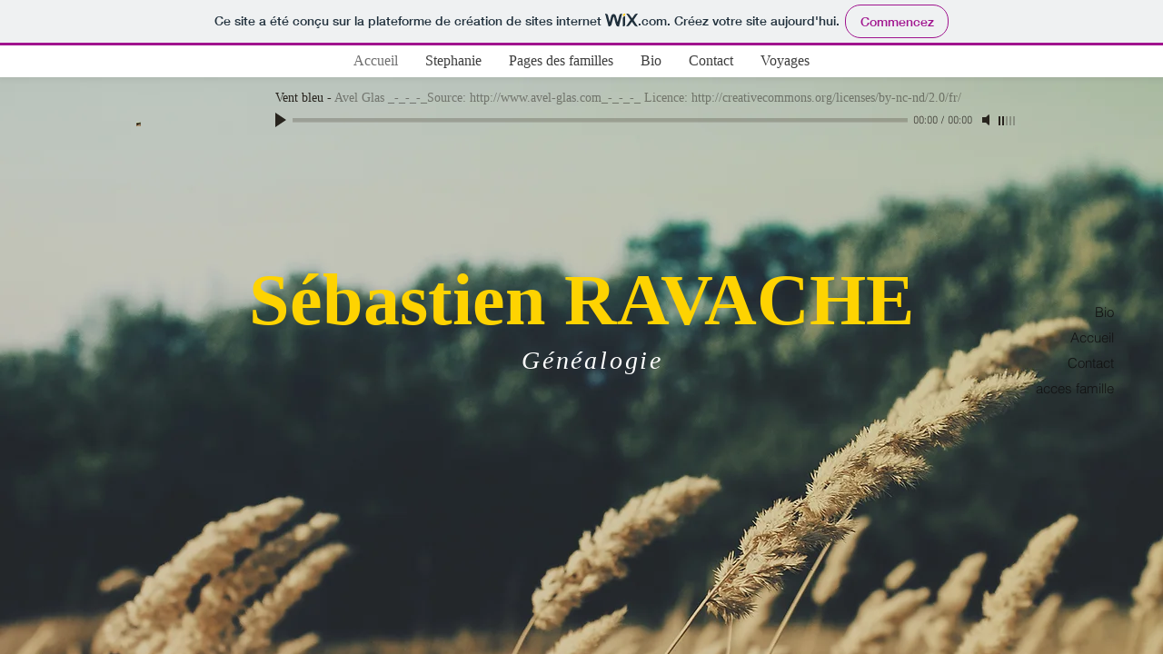

--- FILE ---
content_type: text/html; charset=UTF-8
request_url: https://www.ravache.com/
body_size: 1211
content:
<html>
<head>
<LINK REL="SHORTCUT ICON" HREF="http://www.ravache.com/favicon.ico">
<TITLE>Les pages de S&eacute;bastien RAVACHE</TITLE>
<META NAME="keywords" content="genealogy,Nantes,genealogie,photographies,Ravache,Bondu,Trehin,Dulain,Rouaud,Le_Dorze,Evain,Even"></META NAME>
<META NAME="description" content=" Presentation du r&eacute;sultat de mes recherches g&eacute;n&eacute;alogiques. Permettre aux g&eacute;n&eacute;anautes de prendre connaissances de mes donn&eacute;es et prendre contact avec moi"></META NAME>
<meta name="google-site-verification" content="pGgAMA8kV6YDAaf38YX81PkRMx6VRkZGtSDtS_5ITpI" />
<link rel="image_src" href="https://www.ravache.com/site1.jpg"/>
<meta property="fb:pages" content="1264957406"/>
<meta property="og:type" content="website" />
<meta property="og:title" content="Les pages de Sébastien RAVACHE" />
<meta property="og:site_name" content="Les pages de Sébastien RAVACHE" />
<meta property="og:url" content="https://www.ravache.com/" />
<meta property="og:image" content="https://www.ravache.com/site1.jpg" />
<meta name="twitter:card" content="summary_large_image">
<meta name="twitter:site" content="@nytimes">
<meta name="twitter:creator" content="@SarahMaslinNir">
<meta name="twitter:title" content="Les pages de Sébastien RAVACHE">
<meta name="twitter:description" content="Presentation du r&eacute;sultat de mes recherches g&eacute;n&eacute;alogiques. Permettre aux g&eacute;n&eacute;anautes de prendre connaissances de mes donn&eacute;es et prendre contact avec moi">
<meta name="twitter:image" content="https://www.ravache.com/site.jpg">
<meta property="twitter:account_id" content="824331282876399616"/>
<meta name=viewport content="width=device-width, initial-scale=1">
<SCRIPT LANGUAGE="JavaScript">
<!--debut du script
var position=0, ban, delai, Msg;
function banniere(delai1) {
delai = delai1;
if (position  >= Msg.length)
position = 0;
else if (position == 0){
Msg = ' ' + Msg;
while (Msg.length < 128)
Msg += ' ' + Msg;
}
window.status = Msg.substring
(position,position+Msg.length);
position++;
ban = setTimeout("banniere(delai)",delai1);
}
//fin du script-->
</SCRIPT>
<script type="text/javascript">
<!--
if (screen.width <= 699) {
document.location = "https://ravache.wixsite.com/sebastien";
}
//-->
</script>
<STYLE TYPE="text/css">
<!-- /* $WEFT -- Created by: Sebastien RAVACHE (sebastien@ravache.com) on 07/08/2004 -- */
  @font-face {
    font-family: DesireeBecker-ExtraLight;
    font-style:  normal;
    font-weight: normal;
    src: url(DESIREE1.eot);
  }
  @font-face {
    font-family: Brombeer Engraved DB;
    font-style:  normal;
    font-weight: normal;
    src: url(BROMBEE0.eot);
  }
  }
  @font-face {
    font-family: Gaelic;
    font-style:  normal;
    font-weight: normal;
    src: url(GAELIC1.eot);
  }
-->
</STYLE>
</head>

<FRAMESET BORDER ="0">
<FRAME SRC="https://ravache.wixsite.com/sebastien">
</FRAMESET> 


</html>
